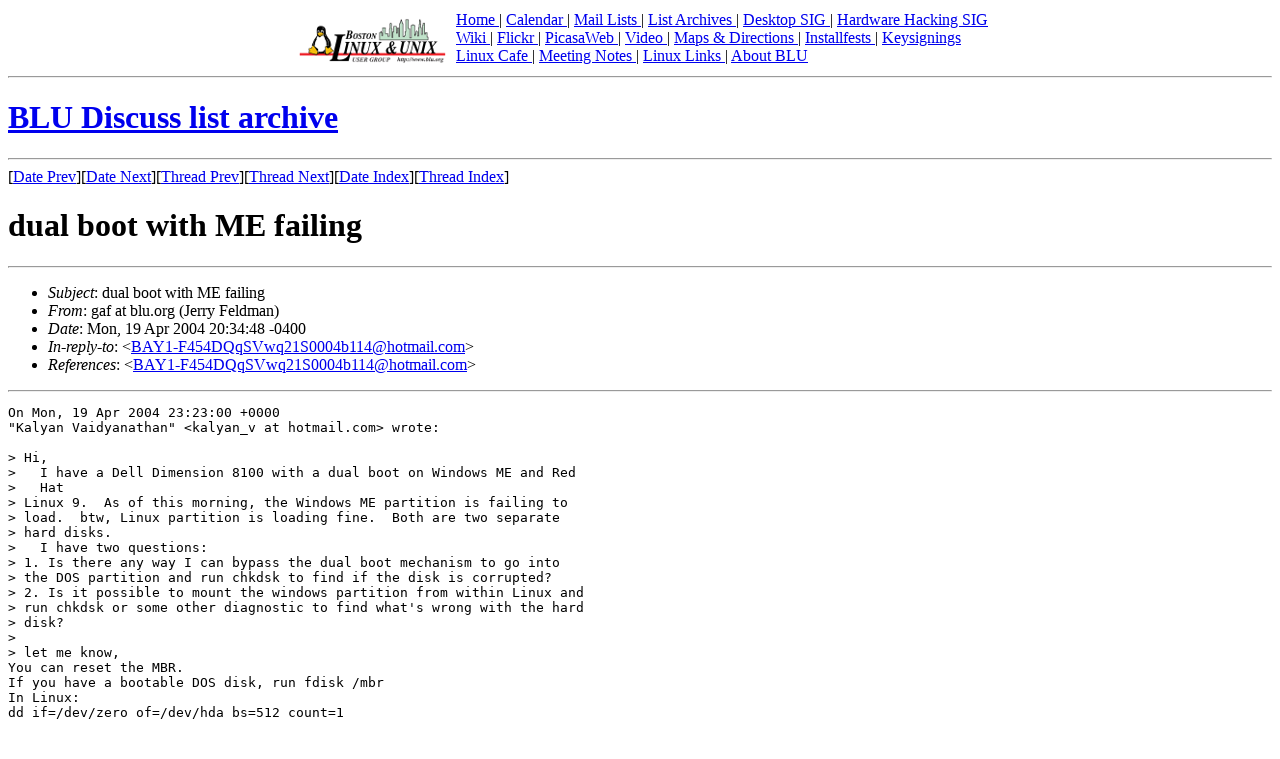

--- FILE ---
content_type: text/html; charset=UTF-8
request_url: https://blu.org/mhonarc/discuss/2004/04/msg00175.php
body_size: 8785
content:
<!-- MHonArc v2.6.18 -->
<!--X-Subject: dual boot with ME failing -->
<!--X-From-R13: tns ng oyh.bet (Xreel Tryqzna) -->
<!--X-Date: Mon, 19 Apr 2004 20:34:48 &#45;0400 -->
<!--X-Message-Id: 20040419203448.38284caa@gaf.gaf.net -->
<!--X-Content-Type: text/plain -->
<!--X-Reference: BAY1&#45;F454DQqSVwq21S0004b114@hotmail.com -->
<!--X-Head-End-->
<!DOCTYPE HTML PUBLIC "-//W3C//DTD HTML 4.01 Transitional//EN"
    "http://www.w3.org/TR/html4/loose.dtd">
<html>
<head>
<title>BLU Discuss list archive</title>
</head>
<body>

<div align="center">
<table>
<tr>
<td valign="bottom"><img src="/images/blu-logo-160.png" 
	width="160" height="48" alt="Boston Linux &amp; Unix (BLU)" /></td>
<td valign="bottom"><a href='/'>Home
</a> | <a href='/cgi-bin/calendar'>Calendar
</a> | <a href='http://lists.blu.org/mailman/listinfo'>Mail Lists
</a> | <a href='http://blu.wikispaces.com/mailing+lists'>List Archives
</a> | <a href='/desktop/'>Desktop SIG
</a> | <a href='http://blu.wikispaces.com/Hardware+Hacking'>Hardware Hacking SIG
</a><br />
<a href='http://blu.wikispaces.com'>Wiki
</a> | <a href='http://www.flickr.com/photos/blu_org/collections/72157600958893979/'>Flickr
</a> | <a href='https://picasaweb.google.com/abreauj'>PicasaWeb
</a> | <a href='/video/'>Video
</a> | <a href='/directions/'>Maps &amp; Directions
</a> | <a href='/installfests/'>Installfests
</a> | <a href='/keysignings/'>Keysignings
</a><br />
<a href='/linuxcafe/'>Linux Cafe
</a> | <a href='/meetings/'>Meeting Notes
</a> | <a href='/links/'>Linux Links
</a> | <a href='/about_blu/'>About BLU
</a><br />
</td>
</tr>
</table>
<hr />
</div>
<h1><a href="../../">BLU Discuss list archive</a></h1>

<!--X-Body-Begin-->
<!--X-User-Header-->
<!--X-User-Header-End-->
<!--X-TopPNI-->
<hr>
[<a href="msg00174.php">Date Prev</a>][<a href="msg00176.php">Date Next</a>][<a href="msg00173.php">Thread Prev</a>][<a href="msg00176.php">Thread Next</a>][<a href="maillist.php#00175">Date Index</a>][<a href="threads.php#00175">Thread Index</a>]
<!--X-TopPNI-End-->
<!--X-MsgBody-->
<!--X-Subject-Header-Begin-->
<h1>dual boot with ME failing</h1>
<hr>
<!--X-Subject-Header-End-->
<!--X-Head-of-Message-->
<ul>
<li><em>Subject</em>: dual boot with ME failing</li>
<li><em>From</em>: gaf at blu.org (Jerry Feldman)</li>
<li><em>Date</em>: Mon, 19 Apr 2004 20:34:48 -0400</li>
<li><em>In-reply-to</em>: &lt;<a href="msg00173.php">BAY1-F454DQqSVwq21S0004b114@hotmail.com</a>&gt;</li>
<li><em>References</em>: &lt;<a href="msg00173.php">BAY1-F454DQqSVwq21S0004b114@hotmail.com</a>&gt;</li>
</ul>
<!--X-Head-of-Message-End-->
<!--X-Head-Body-Sep-Begin-->
<hr>
<!--X-Head-Body-Sep-End-->
<!--X-Body-of-Message-->
<pre>On Mon, 19 Apr 2004 23:23:00 +0000
&quot;Kalyan Vaidyanathan&quot; &lt;kalyan_v at hotmail.com&gt; wrote:

&gt; Hi,
&gt;   I have a Dell Dimension 8100 with a dual boot on Windows ME and Red
&gt;   Hat 
&gt; Linux 9.  As of this morning, the Windows ME partition is failing to
&gt; load.  btw, Linux partition is loading fine.  Both are two separate
&gt; hard disks.
&gt;   I have two questions:
&gt; 1. Is there any way I can bypass the dual boot mechanism to go into
&gt; the DOS partition and run chkdsk to find if the disk is corrupted?
&gt; 2. Is it possible to mount the windows partition from within Linux and
&gt; run chkdsk or some other diagnostic to find what's wrong with the hard
&gt; disk?
&gt; 
&gt; let me know,
You can reset the MBR. 
If you have a bootable DOS disk, run fdisk /mbr
In Linux:
dd if=/dev/zero of=/dev/hda bs=512 count=1
This will clear your MBR, but make sure you have a way to boot Linux.
Both Red Hat and Suse have built-in rescue systems on their install
media. 
-- 
Jerry Feldman &lt;gaf at blu.org&gt;
Boston Linux and Unix user group
<a  rel="nofollow" href="http://www.blu.org">http://www.blu.org</a> PGP key id:C5061EA9
PGP Key fingerprint:053C 73EC 3AC1 5C44 3E14 9245 FB00 3ED5 C506 1EA9
-------------- next part --------------
A non-text attachment was scrubbed...
Name: not available
Type: application/pgp-signature
Size: 189 bytes
Desc: not available
URL: &lt;<a  rel="nofollow" href="http://lists.blu.org/pipermail/discuss/attachments/20040419/d7ab3e49/attachment.sig">http://lists.blu.org/pipermail/discuss/attachments/20040419/d7ab3e49/attachment.sig</a>&gt;

</pre>
<!--X-Body-of-Message-End-->
<!--X-MsgBody-End-->
<!--X-Follow-Ups-->
<hr>
<!--X-Follow-Ups-End-->
<!--X-References-->
<ul><li><strong>References</strong>:
<ul>
<li><strong><a name="00173" href="msg00173.php">dual boot with ME failing</a></strong>
<ul><li><em>From:</em> kalyan_v at hotmail.com (Kalyan Vaidyanathan)</li></ul></li>
</ul></li></ul>
<!--X-References-End-->
<!--X-BotPNI-->
<ul>
<li>Prev by Date:
<strong><a href="msg00174.php">Job opportunity in NYC and London for Unix/Linux/C++</a></strong>
</li>
<li>Next by Date:
<strong><a href="msg00176.php">dual boot with ME failing</a></strong>
</li>
<li>Previous by thread:
<strong><a href="msg00173.php">dual boot with ME failing</a></strong>
</li>
<li>Next by thread:
<strong><a href="msg00176.php">dual boot with ME failing</a></strong>
</li>
<li>Index(es):
<ul>
<li><a href="maillist.php#00175"><strong>Date</strong></a></li>
<li><a href="threads.php#00175"><strong>Thread</strong></a></li>
</ul>
</li>
</ul>

<!--X-BotPNI-End-->
<!--X-User-Footer-->
<!--X-User-Footer-End-->
<hr />

<p>
<a href="https://validator.w3.org/check/referer"><img border="0"
	src="https://www.w3.org/Icons/valid-xhtml10"
	alt="Valid HTML 4.01!" height="31" width="88" /></a>
<a href="https://jigsaw.w3.org/css-validator/">

<img style="border:0;width:88px;height:31px"
       src="https://jigsaw.w3.org/css-validator/images/vcss" 
       alt="Valid CSS!" /> 
</a>
</p>

<hr />
<form action="https://www.paypal.com/cgi-bin/webscr" method="post">
<input type="hidden" name="cmd" value="_s-xclick">
<input type="hidden" name="encrypted" value="-----BEGIN [base64]/[base64]/R4qhWfMEE3R8lplWgoCFpV64v7G5bXZ0iHZV1FEonl5mEDhL3gE88FxHvLDxfb5pgIfEefV7hsYEtnD3RpUNMGHkeQOj8fs6U/[base64]/ETMS1ycjtkpkvjXZe9k+6CieLuLsPumsJ7QC1odNz3sJiCbs2wC0nLE0uLGaEtXynIgRqIddYCHx88pb5HTXv4SZeuv0Rqq4+axW9PLAAATU8w04qqjaSXgbGLP3NmohqM6bV9kZZwZLR/klDaQGo1u9uDb9lr4Yn+rBQIDAQABo4HuMIHrMB0GA1UdDgQWBBSWn3y7xm8XvVk/UtcKG+wQ1mSUazCBuwYDVR0jBIGzMIGwgBSWn3y7xm8XvVk/[base64]/zANBgkqhkiG9w0BAQUFAAOBgQCBXzpWmoBa5e9fo6ujionW1hUhPkOBakTr3YCDjbYfvJEiv/2P+IobhOGJr85+XHhN0v4gUkEDI8r2/rNk1m0GA8HKddvTjyGw/XqXa+LSTlDYkqI8OwR8GEYj4efEtcRpRYBxV8KxAW93YDWzFGvruKnnLbDAF6VR5w/[base64]/9I+2aI+1SjbV7s577iZda6A9xN0mq51nFP2ZNH1X+7M/nvT1ae9jKBH/wPZFtOx3Z/UfkmV7yfJUZjaJ9IfxBVmPyMMSgNJe5PZnTyGOxNSnXHyS0ScU4lenWU/rk1CRzkRRvTghDfO6kNvxGdy/XFcHZgLZ4hj2cNw==-----END PKCS7-----
">
<input type="image" src="https://www.paypalobjects.com/en_US/i/btn/btn_donateCC_LG.gif" border="0" name="submit" alt="PayPal - The safer, easier way to pay online!">
<img alt="" border="0" src="https://www.paypalobjects.com/en_US/i/scr/pixel.gif" width="1" height="1">
</form>
<hr />
<address>
Boston Linux &amp; Unix / webmaster&#064;blu.org
</address>

</body>
</html>
